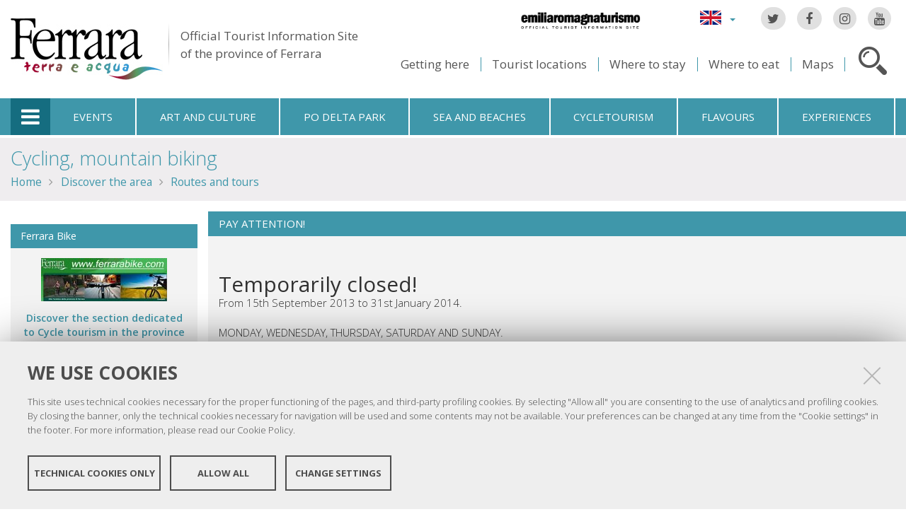

--- FILE ---
content_type: text/html;charset=utf-8
request_url: https://www.ferrarainfo.com/en/discover-the-area/routes-and-tours/cycling-mountain-biking/8-nature-reserves-on-two-wheels-from-ostellato-to-argenta
body_size: 13323
content:

<!DOCTYPE html PUBLIC
  "-//W3C//DTD XHTML 1.0 Strict//EN"
  "http://www.w3.org/TR/xhtml1/DTD/xhtml1-strict.dtd">

<html xmlns="http://www.w3.org/1999/xhtml" xmlns:fb="https://www.facebook.com/2008/fbml" prefix="og: http://ogp.me/ns#" lang="en">

    
    
    
    
    


<head>
    <meta http-equiv="Content-Type" content="text/html; charset=utf-8" />

    <!-- Forces IE8+ into newest rendering engine even if on an intranet. This has to be defined before any script/style tags. -->
    <meta http-equiv="X-UA-Compatible" content="IE=edge" /> 
    <meta name="viewport" content="width=device-width, minimum-scale=1.0, maximum-scale=1.0" />

    
        <base href="https://www.ferrarainfo.com/en/discover-the-area/routes-and-tours/cycling-mountain-biking/8-nature-reserves-on-two-wheels-from-ostellato-to-argenta/" /><!--[if lt IE 7]></base><![endif]-->
    

    <script type="text/javascript" src="https://www.ferrarainfo.com/portal_javascripts/jquery.js?1"></script>
    <script type="text/javascript" src="https://www.ferrarainfo.com/portal_javascripts/jquery-integration.js?1"></script>
    <script type="text/javascript" src="https://www.ferrarainfo.com/portal_javascripts/devicedetection.js?1"></script>
    <script type="text/javascript" src="https://www.ferrarainfo.com/portal_javascripts/jquery.cookie.js?1"></script>
    
        
   


  
  


<title>8- Nature reserves on two wheels: from Ostellato to Argenta &mdash; Ferrara Terra e Acqua</title>
<meta content="From the Anse Vallive di Ostellato the route goes alongside the reclaimed land of the Mezzano, crosses the Bando Reserve and the Anse vallive di Porto and, after the Oasi Trava, reaches Argenta and its lagoons." name="DC.description" /><meta content="text/html" name="DC.format" /><meta content="Itinerary" name="DC.type" /><meta content="2011/12/09 - " name="DC.date.valid_range" /><meta content="admin" name="DC.creator" /><meta content="2017-12-28T10:28:48+01:00" name="DC.date.modified" /><meta content="intornoAferrara" name="DC.subject" /><meta content="2009-08-20T23:00:00+01:00" name="DC.date.created" /><meta content="en" name="DC.language" />

<meta name="description" content="From the Anse Vallive di Ostellato the route goes alongside the reclaimed land of the Mezzano, crosses the Bando Reserve and the Anse vallive di Porto and, after the Oasi Trava, reaches Argenta and its lagoons."/>
<meta name="keywords" content="intornoAferrara"/>
<meta name="robots" content="index, follow"/>
<link rel="kss-base-url" href="https://www.ferrarainfo.com/en/discover-the-area/routes-and-tours/cycling-mountain-biking/8-nature-reserves-on-two-wheels-from-ostellato-to-argenta/" />
<link rel="canonical" href="https://www.ferrarainfo.com/en/discover-the-area/routes-and-tours/cycling-mountain-biking/8-nature-reserves-on-two-wheels-from-ostellato-to-argenta" />

  
    <link rel="stylesheet" type="text/css" href="https://www.ferrarainfo.com/portal_css/fta.plonetheme/base-cachekey7345.css" />
        <!--[if lt IE 8]>    
    
    <link rel="stylesheet" type="text/css" media="screen" href="https://www.ferrarainfo.com/portal_css/fta.plonetheme/IEFixes-cachekey0560.css" />
        <![endif]-->
    
    <style type="text/css">@import url(https://www.ferrarainfo.com/portal_css/fta.plonetheme/resourcefl-play-cachekey7534.css);</style>
    <style type="text/css" media="screen">@import url(https://www.ferrarainfo.com/portal_css/fta.plonetheme/resourcejquery-ui-themessunburstjqueryui-cachekey1820.css);</style>
    <style type="text/css">@import url(https://www.ferrarainfo.com/portal_css/fta.plonetheme/themedefaultstyle-cachekey4159.css);</style>
    <link rel="stylesheet" type="text/css" href="https://www.ferrarainfo.com/portal_css/fta.plonetheme/resourceredturtle.monkey.resourcessmart_wizard-cachekey1384.css" />
    <style type="text/css" media="screen">@import url(https://www.ferrarainfo.com/portal_css/fta.plonetheme/resourcecontentleadimage-cachekey6524.css);</style>
    <link rel="stylesheet" type="text/css" media="screen" href="https://www.ferrarainfo.com/portal_css/fta.plonetheme/chosen-cachekey1580.css" />
    <link rel="stylesheet" type="text/css" href="https://www.ferrarainfo.com/portal_css/fta.plonetheme/resourcefta.plonetheme.stylesheetsmain-cachekey4904.css" />
    <link rel="stylesheet" type="text/css" href="https://www.ferrarainfo.com/portal_css/fta.plonetheme/resourcefta.plonetheme.stylesheetsmediaqueries-cachekey1223.css" />
        <!--[if lte IE 7]>    
    
    <link rel="stylesheet" type="text/css" media="screen" href="https://www.ferrarainfo.com/portal_css/fta.plonetheme/resourcefta.plonetheme.stylesheetsie7-cachekey9064.css" />
        <![endif]-->
    
        <!--[if IE 8]>    
    
    <link rel="stylesheet" type="text/css" media="screen" href="https://www.ferrarainfo.com/portal_css/fta.plonetheme/resourcefta.plonetheme.stylesheetsie8-cachekey5281.css" />
        <![endif]-->
    
    <link rel="stylesheet" type="text/css" media="screen" href="https://www.ferrarainfo.com/portal_css/fta.plonetheme/resourcefta.plonetheme.stylesheetsvbm-cachekey5822.css" />
    <style type="text/css">@import url(https://www.ferrarainfo.com/portal_css/fta.plonetheme/cookiepolicy.css);</style>
    <link rel="stylesheet" type="text/css" href="https://www.ferrarainfo.com/portal_css/fta.plonetheme/resourcefta.plonetheme.stylesheetsbootstrapcssbootstrap.min-cachekey2709.css" />
    <link rel="stylesheet" type="text/css" href="https://www.ferrarainfo.com/portal_css/fta.plonetheme/resourcefta.plonetheme.stylesheetsfont-awesomecssfont-awesome.min-cachekey1296.css" />
    <link rel="stylesheet" type="text/css" href="https://www.ferrarainfo.com/portal_css/fta.plonetheme/resourcefta.plonetheme.stylesheetsflaticonflaticon-cachekey4847.css" />
    <link rel="stylesheet" type="text/css" href="https://www.ferrarainfo.com/portal_css/fta.plonetheme/++resource++fta.plonetheme.stylesheets/OpenSans/OpenSans.css" />
    <link rel="stylesheet" type="text/css" href="https://www.ferrarainfo.com/portal_css/fta.plonetheme/resourcefta.plonetheme.stylesheetsfta1-cachekey8440.css" />
    <link rel="stylesheet" type="text/css" href="https://www.ferrarainfo.com/portal_css/fta.plonetheme/resourcefta.plonetheme.stylesheetsfta2-cachekey3444.css" />
    <link rel="stylesheet" type="text/css" href="https://www.ferrarainfo.com/portal_css/fta.plonetheme/resourcefta.plonetheme.stylesheetsfta_print-cachekey3440.css" />

  
    <link rel="kinetic-stylesheet" type="text/css" href="https://www.ferrarainfo.com/portal_kss/fta.plonetheme/resourcetinymce.ksstinymce-cachekey3103.kss" />
    <link rel="kinetic-stylesheet" type="text/css" href="https://www.ferrarainfo.com/portal_kss/fta.plonetheme/at-cachekey9803.kss" />



    
        <script type="text/javascript" src="https://www.ferrarainfo.com/++resource++redturtle.chefcookie/chefcookie/chefcookie.min.js?v=1.0.7"></script>
    
    
        <script type="text/javascript" src="https://www.ferrarainfo.com/++resource++redturtle.chefcookie/redturtle_chefcookie.js?v=1.0.7"></script>
    
    
        <script type="text/javascript" src="https://www.ferrarainfo.com/++resource++redturtle.chefcookie/customers_configurations/fta.js?v=1.0.7"></script>
    


        
    <link rel="author" href="https://www.ferrarainfo.com/en/author/admin" title="Author information" />



    <link rel="shortcut icon" type="image/x-icon" href="https://www.ferrarainfo.com/favicon.ico" />
    <link rel="apple-touch-icon" href="https://www.ferrarainfo.com/touch_icon.png" />


<script type="text/javascript">
        jQuery(document).ready(function(){
            setTimeout(function() {
                        jQuery.datepicker.setDefaults(
                            jQuery.extend(jQuery.datepicker.regional[''],
                            {dateFormat: 'mm/dd/yy'}));
                    }, 500);
        });
        </script>

    <link rel="home" href="https://www.ferrarainfo.com/en" title="Front page" />

    <link rel="contents" href="https://www.ferrarainfo.com/en/sitemap" title="Site Map" />






    <link rel="search" href="https://www.ferrarainfo.com/en/search_form" title="Search this site" />



        
        
        
        
        
        
    <script type="text/javascript" src="https://www.ferrarainfo.com/portal_javascripts/fta.plonetheme/resourceplone.app.jquerytools-cachekey9209.js"></script>
    <script type="text/javascript" src="https://www.ferrarainfo.com/portal_javascripts/fta.plonetheme/resourceplone.app.jquerytools.plugins-cachekey3202.js"></script>
    <script type="text/javascript" src="https://www.ferrarainfo.com/portal_javascripts/fta.plonetheme/register_function-cachekey3963.js"></script>
       <!--[if lt IE 8]>
     
    <script type="text/javascript" src="https://www.ferrarainfo.com/portal_javascripts/fta.plonetheme/iefixes-cachekey9828.js"></script>
       <![endif]-->
     
    <script type="text/javascript" src="https://www.ferrarainfo.com/portal_javascripts/fta.plonetheme/resourcejquery-ui.min-cachekey6006.js"></script>
    <script type="text/javascript" src="https://www.ferrarainfo.com/portal_javascripts/fta.plonetheme/resourcecollective.flowplayerflowplayer.min-cachekey1580.js"></script>
    <script type="text/javascript" src="https://www.ferrarainfo.com/portal_javascripts/fta.plonetheme/event_search-cachekey9464.js"></script>
    <script type="text/javascript" src="https://www.ferrarainfo.com/portal_javascripts/fta.plonetheme/portlet_collection_batching-cachekey2081.js"></script>
    <script type="text/javascript" src="https://www.ferrarainfo.com/portal_javascripts/fta.plonetheme/jquery.jcarousel.min-cachekey2981.js"></script>
    <script type="text/javascript" src="https://www.ferrarainfo.com/portal_javascripts/fta.plonetheme/mobile_popup.js"></script>
    <script type="text/javascript" src="https://www.ferrarainfo.com/portal_javascripts/fta.plonetheme/mobiscroll-2.0.3.custom.min-cachekey4745.js"></script>
       <!--[if lt IE 9]>
     
    <script type="text/javascript" src="https://www.ferrarainfo.com/portal_javascripts/fta.plonetheme/respond.min-cachekey3580.js"></script>
       <![endif]-->
     
    <script type="text/javascript" src="https://www.ferrarainfo.com/portal_javascripts/fta.plonetheme/resourceredturtle.monkey.resourcesjquery.smartWizard-2.0.min-cachekey6384.js"></script>
    <script type="text/javascript" src="https://www.ferrarainfo.com/portal_javascripts/fta.plonetheme/fta.global-cachekey4219.js"></script>
    <script type="text/javascript" src="https://www.ferrarainfo.com/portal_javascripts/fta.plonetheme/chosen.jquery.min-cachekey3739.js"></script>
    <script type="text/javascript" src="https://www.ferrarainfo.com/portal_javascripts/fta.plonetheme/modernizr-cachekey4994.js"></script>
    <script type="text/javascript" src="https://www.ferrarainfo.com/portal_javascripts/fta.plonetheme/fta_plonetheme-cachekey2827.js"></script>


        <meta name="viewport" content="width=device-width, initial-scale=1.0, maximum-scale=1.0, minimum-scale=1.0" />
        <meta name="generator" content="Plone - http://plone.org" />
        
</head>

<body class="template-itinerariconsigliati_view portaltype-itinerarioconsigliato section-discover-the-area language-en userrole-anonymous" dir="ltr">
                    
<div id="visual-portal-wrapper">

        <div id="portal-top">
<div class=""> <!-- TODO: Temporary, this one should be in the template that is inserted -->
            <div id="portal-personaltools-wrapper">

</div>

<div id="portal-header">
    <div id="fta-searchbox" class="hiddenSearch">
  <form id="searchGadget_form" action="https://www.ferrarainfo.com/en/search">
       <a class="closeLink" href="#"><span class="hiddenStructure">Close</span></a>
       <span class="searchFieldWrapper">
              <label class="hiddenStructure" for="SearchableText">Website search</label>
                     <span class="input-search">
                            <input name="SearchableText" type="text" size="18" title="Website search" placeholder="Website search" id="SearchableText" class="searchField" />
                     </span>

              <input class="searchButton" type="submit" value="Search" />
       </span>

      
      <div class="event_type_location">
              <div class="field-wrapper">
                     <label>Location</label>
                     <select class="chzn-select mobile-select" name="getObjectLocation">
                            
                            
                            <option value="">All Location</option>
                            
                            
                            
                            <option value="a6aec2b1-4f64-4462-8a7f-678867b05698">Argenta</option>
                            
                            
                            
                            <option value="e1d9e240-acf7-4d2d-8832-20d7ae4d10a1">Berra</option>
                            
                            
                            
                            <option value="9a2813ce-db24-4e6a-a7ef-20342b942620">Bondeno</option>
                            
                            
                            
                            <option value="b52a3db2-703e-47fa-bcd4-74df5d9ebeaa">Cento</option>
                            
                            
                            
                            <option value="c133e47b-c487-49f4-9324-b7950d943675">Codigoro</option>
                            
                            
                            
                            <option value="ad189cb0-0d31-4234-9e5e-1c1feaecee46">Comacchio</option>
                            
                            
                            
                            <option value="16b69bc1-0659-4689-b034-87bc23dc0d6e">Copparo</option>
                            
                            
                            
                            <option value="a6272958-161b-4ce8-a600-c2be244287bf">Ferrara</option>
                            
                            
                            
                            <option value="9516e4b9-8153-4fd0-9262-625147b2f901">Fiscaglia</option>
                            
                            
                            
                            <option value="634f9731-e48f-47c5-b3dd-1fcbf17b151b">Formignana</option>
                            
                            
                            
                            <option value="fa38ea4f-711e-4f1b-b025-fe2cc4a8a67a">Goro</option>
                            
                            
                            
                            <option value="6bd7967c-c387-4a1d-ab0b-a72ff21b13a7">Jolanda di Savoia</option>
                            
                            
                            
                            <option value="271307cd-7f2b-40ba-a005-20f1838db8f5">Lagosanto</option>
                            
                            
                            
                            <option value="b118feff-c5db-410c-8efd-c6145aeb349a">Masi Torello</option>
                            
                            
                            
                            <option value="fc916f67-1ade-4d58-ac8b-c30450aee0e8">Mesola</option>
                            
                            
                            
                            <option value="7b525e08-5830-4b34-b21c-206294a24c35">Mirabello</option>
                            
                            
                            
                            <option value="18584b4f-28f3-4667-b700-d0cffdc94557">Ostellato</option>
                            
                            
                            
                            <option value="19349a00-189b-462e-8b5c-179f988e44c9">Poggio Renatico</option>
                            
                            
                            
                            <option value="ed687a14-a071-4769-ac01-15a3276f5131">Portomaggiore</option>
                            
                            
                            
                            <option value="2fd3b27c-0125-4ec0-b0ef-2bf0345d99f4">Ro</option>
                            
                            
                            
                            <option value="3ba4e402-d9f5-4369-815b-fafc92a90575">Sant'Agostino</option>
                            
                            
                            
                            <option value="93c0a563-a08c-49f6-b5cc-c5af3a149501">Tresigallo</option>
                            
                            
                            
                            <option value="d59caeaf-45a4-4ba3-bebb-eead3ca79b31">Vigarano Mainarda</option>
                            
                            
                            
                            <option value="108c7e64-cbf0-433e-9d6b-60630a51c0c2">Voghiera</option>
                            
                     </select>
              </div>
              <div class="field-wrapper">
                     <label>Only Events</label>
                     <input type="checkbox" name="only_events" value="only_events">
                     
                     
              </div>
      </div>
    
  </form>
</div>

<p class="hiddenStructure">
  <a accesskey="2" href="https://www.ferrarainfo.com/en/discover-the-area/routes-and-tours/cycling-mountain-biking/8-nature-reserves-on-two-wheels-from-ostellato-to-argenta#content">Skip to content.</a> |

  <a accesskey="6" href="https://www.ferrarainfo.com/en/discover-the-area/routes-and-tours/cycling-mountain-biking/8-nature-reserves-on-two-wheels-from-ostellato-to-argenta#portal-globalnav">Skip to navigation</a>
</p>

<div class="social-links">
  <ul>
    <li class="socialTw"><a href="http://twitter.com/#!/TurismoFerrara"><span>Twitter</span></a></li>
    <li class="socialFb"><a href="https://www.facebook.com/pages/Turismo-nella-provincia-di-Ferrara/328420923667"><span>Facebook</span></a></li>
    <li class="socialIg"><a href="https://www.instagram.com/turismoferrara/"><span>Instagram</span></a></li>
    <li class="socialYt"><a href="http://www.youtube.com/user/iatCastello?feature=mhum"><span>You Tube</span></a></li>
    
  </ul>
</div>


<div id="fta-languageselector">
  <div class="dropdown">
    <a class="dropdown-toggle" data-toggle="dropdown" href="#" id="language-dropdown">
      <span class="sr-only">Lingua</span>
      <span class="caret"></span>
    </a>
    <ul class="dropdown-menu" role="menu" aria-labelledby="language-dropdown">
      
      <li class="language-zh">
          <a href="https://www.ferrarainfo.com/zh?set_language=zh" title="中文">中文</a>
      </li>
      
      
      <li class="language-ru">
          <a href="https://www.ferrarainfo.com/ru?set_language=ru" title="Русский">Русский</a>
      </li>
      
      
      <li class="language-nl">
          <a href="https://www.ferrarainfo.com/nl?set_language=nl" title="Nederlands">Nederlands</a>
      </li>
      
      
      <li class="language-da">
          <a href="https://www.ferrarainfo.com/da?set_language=da" title="Dansk">Dansk</a>
      </li>
      
      
      <li class="language-es">
          <a href="https://www.ferrarainfo.com/es/no-hay-que-perderse/itinerarios-aconsejados/cicloturismo?set_language=es" title="Español">Español</a>
      </li>
      
      
      <li class="language-de">
          <a href="https://www.ferrarainfo.com/de/das-territorium-entdecken/empfohlene-wege/fahrrad-und-mtbrouten/8-unterwegs-zwischen-den-oasen-von-ostellato-nach-argenta?set_language=de" title="Deutsch">Deutsch</a>
      </li>
      
      
      <li class="language-fr">
          <a href="https://www.ferrarainfo.com/fr/decouvrir-le-territoire/itineraires-et-visites/cyclotourisme-mountain-bike/8.-promenade-a-velo-dune-reserve-naturelle-a-lautre.-dostellato-a-argenta?set_language=fr" title="Français">Français</a>
      </li>
      
      
      
      
      
      <li class="language-it">
          <a href="https://www.ferrarainfo.com/it/scopri-il-territorio/itinerari-e-visite/cicloturismo-mountain-bike/pedalare-tra-le-oasi.-da-ostellato-ad-argenta?set_language=it" title="Italiano">Italiano</a>
      </li>
      
    </ul>
  </div>
  <a href="https://www.emiliaromagnaturismo.it/en" title="Emilia Romagna Turismo" target="_blank" class="erturismo-header-link">  
      <img alt="Emilia Romagna Turismo" src="++resource++fta.plonetheme.images/logo_ERT_en.png">
  </a>
</div>


<a id="portal-logo" title="Home" accesskey="1" href="https://www.ferrarainfo.com/en">
  <img src="https://www.ferrarainfo.com/en/++resource++fta.plonetheme.images/FerraraTerraeAcquaLogo.jpg" alt="Ferrara Terra e Acqua" title="https://www.ferrarainfo.com/en" />
  <span id="payoff">
    Official Tourist Information Site
    <br>
    of the province of Ferrara
  </span>
</a>

<div id="searchbox">

    <a class="btnSearch" accesskey="4">
      <span class="hiddenStructure">Search</span>
    </a>


    <div id="portal-advanced-search" class="hiddenStructure">
        <a href="https://www.ferrarainfo.com/en/search_form" accesskey="5">Advanced search</a>
    </div>

</div>

<div id="top-links">
  <ul>
    <li id="come-arrivare-en-toplink">
      <a href="https://www.ferrarainfo.com/en/travel" title="Getting here">Getting here</a>
    </li>
    <li id="localita-en-toplink">
      <a href="https://www.ferrarainfo.com/en/discover-the-area/tourist-locations" title="Tourist locations">Tourist locations</a>
    </li>
    <li id="dove-dormire-en-toplink">
      <a href="https://www.ferrarainfo.com/en/hotels-and-restaurants/where-to-stay" title="Where to stay">Where to stay</a>
    </li>
    <li id="dove-mangiare-en-toplink">
      <a href="https://www.ferrarainfo.com/en/hotels-and-restaurants/where-to-eat" title="Where to eat">Where to eat</a>
    </li>
    <li id="mappe-en-toplink">
      <a href="https://www.ferrarainfo.com/en/travel/maps" title="Maps">Maps</a>
    </li>
  </ul>
</div>

</div>


    <h5 class="hiddenStructure">Sections</h5>

    <ul id="portal-globalnav"><li class="selected" id="portaltab-offcanvas_menu" title="Tourist Information"><a href="https://www.ferrarainfo.com/en" title="">Tourist Information</a></li><li class="plain" id="portaltab-events-en" title="Events"><a href="https://www.ferrarainfo.com/en/events" title="">Events</a></li><li class="plain" id="portaltab-art_and_culture-en" title="Art and culture"><a href="https://www.ferrarainfo.com/en/discover-the-area/art-and-culture" title="">Art and culture</a></li><li class="plain" id="portaltab-delta_park-en" title="Po Delta Park"><a href="https://www.ferrarainfo.com/en/po-delta-park" title="">Po Delta Park</a></li><li class="plain" id="portaltab-seaside-en" title="Sea and beaches"><a href="https://www.ferrarainfo.com/en/discover-the-area/nature-and-environment/sea-beaches" title="">Sea and beaches</a></li><li class="plain" id="portaltab-bicycle_touring-en" title="Cycletourism"><a href="https://www.ferrarainfo.com/en/cycle-tourism" title="">Cycletourism</a></li><li
    class="plain" id="portaltab-gastronomy-en" title="Flavours"><a href="https://www.ferrarainfo.com/en/flavours" title="">Flavours</a></li><li class="plain" id="portaltab-experiences" title="Experiences"><a href="https://www.ferrarainfo.com/en/experiences" title="">Experiences</a></li></ul>


<div id="fta-breadcrumbs" class="">
  

  <div class="breadcrumbs-container">
    <div class="breadcrumbs-wrapper">
      
      
      <div class="breadcrumbs-content">
        <span id="breadcrumbs-you-are-here">You
          are here:</span>
        <h2>
          <a href="https://www.ferrarainfo.com/en/discover-the-area/routes-and-tours/cycling-mountain-biking">Cycling, mountain biking</a>
        </h2>
        <div class="breadcrumbs-links">
          <span id="breadcrumbs-home">
            <a href="https://www.ferrarainfo.com/en">Home</a>
            <span class="breadcrumbSeparator">
            </span>
          </span>
          <span id="breadcrumbs-1" dir="ltr">
            
            <a href="https://www.ferrarainfo.com/en/discover-the-area">Discover the area</a>
            <span class="breadcrumbSeparator">
            </span>
            
          </span>
          <span id="breadcrumbs-2" dir="ltr">
            
            <a href="https://www.ferrarainfo.com/en/discover-the-area/routes-and-tours">Routes and tours</a>
            
            
          </span>
          <span id="breadcrumbs-3" dir="ltr">
            
            
            
            
          </span>
          <span id="breadcrumbs-4" dir="ltr">
            
            
            
            
          </span>
        </div>
      </div>
      
    </div>
  </div>

</div>


    <div id="portlets-in-header" class="row">
         
         
    </div>

    


</div><!-- end @emptyclassdiv --> 
        </div><!-- end @portal-top --> 

    <div id="portal-columns-wrapper">
        <div id="portal-columns">
            <div id="portal-column-content" class="cell width-3:4 position-1:4">

                <div id="viewlet-above-content"><div id="portlets-above" class="row">
    
        
            <div class="cell AbovePortletManager1 width-full position-0">


<div id="[base64]" class="portletWrapper [base64]">
     
	 
<dl class="portlet rerPortletAdvancedStatic">

    <dt class="portletHeader">
		
        <span class="portletTopLeft"></span>
        
		<span class="tile">PAY ATTENTION!</span>
        <span class="portletTopRight"></span>
    </dt>

    <dd class="portletItem">
        <p> </p>
<h2><span>Temporarily closed!</span></h2>
<div></div>
<div><span>From 15th September 2013 to 31st January 2014.</span></div>
<p><br />MONDAY, WEDNESDAY, THURSDAY, SATURDAY AND SUNDAY.</p>
<p> </p>
		
            <span class="portletBottomLeft"></span>
            <span class="portletBottomRight"></span>
        
    </dd>

    
    

</dl>
</div>

</div> 

        
    
</div>

</div>
                
                
                    <div class="">

                        

                        

    <dl class="portalMessage info" id="kssPortalMessage" style="display:none">
        <dt>Info</dt>
        <dd></dd>
    </dl>



                        
                            <div id="content">

                                

                                                                                            

                                 <div id="viewlet-social-like" style="display:none" class="horizontal">
    
    
    
</div>

<script type="text/javascript">
    jQuery(function () {
        jQuery("div#viewlet-social-like").each(function(){
            jQuery(this).fadeIn(3000);
            jQuery(this).removeAttr("style");
        });
    });
</script>
                             
                                                               
                                     
                                     
            
                <h1 id="parent-fieldname-title" class="documentFirstHeading">
                    8- Nature reserves on two wheels: from Ostellato to Argenta
                </h1>
            
            
                                                                                            
                                                                                                                
                                                              

                                                   
                                     
                                     
            
                <div id="parent-fieldname-description" class="documentDescription">
                   From the Anse Vallive di Ostellato the route goes alongside the reclaimed land of the Mezzano, crosses the Bando Reserve and the Anse vallive di Porto and, after the Oasi Trava, reaches Argenta and its lagoons.
                </div>
            
            
                                                                                             
                                                                                                          

                                 <div class="newsImageContainer">
     <div class="view_image_apply_overlay">
        <img src="https://www.ferrarainfo.com/en/discover-the-area/routes-and-tours/cycling-mountain-biking/8-nature-reserves-on-two-wheels-from-ostellato-to-argenta/leadImage_mini" alt="" height="88" width="200" class="newsImage" rel="#view_overlay_div"/>
	 </div>
    <div class="simple_overlay" id="view_overlay_div">
        <div class="contentWrap"></div>
    </div>
</div>                              
                                 <div id="content-core">                                                                      
                                     
    

    <div class="center-column">
      <div class="image-field">
        <img alt="8- Nature reserves on two wheels: from Ostellato to Argenta" src="https://www.ferrarainfo.com/en/discover-the-area/routes-and-tours/cycling-mountain-biking/8-nature-reserves-on-two-wheels-from-ostellato-to-argenta/leadImage_carousel" />
      </div>
      <div class="generic_fta_field cleargeneric">
        <div><p>Much-prized nature reserves, the Anse Vallive di Ostellato wetlands are the departure point for this journey which runs mostly along the FE414 cycleway, which was named after the Ferrarese writer &amp; journalist Bruno Traversari. The route visits the Anse Vallive di Porto and the Bacini di Bando before reaching Argenta.<br /><br /><br /><br /><br /><br /></p></div>
      </div>

      <div class="generic_fta_field">
        <h3>Travel time and technical features</h3>
        <p><p><strong>Length</strong> km 30.220<br /><strong>Difficulty </strong>Suitable for everyone. Level route mainly along cycle path (partly on dirt track). Some stretches along minor roads.</p></p>
      </div>

      
      <div class="generic_fta_field" id="macro-subcontent">
    <h3>Related documents</h3>
	
    <ul>
        
            <li>
                <img width="16" height="16" src="https://www.ferrarainfo.com/pdf.png" alt="File" />
                <a class="contenttype-file subcontent_link" href="https://www.ferrarainfo.com/en/discover-the-area/routes-and-tours/cycling-mountain-biking/8-nature-reserves-on-two-wheels-from-ostellato-to-argenta/nature-reserves-on-two-wheels/at_download/file">
                <span>Nature reserves on two wheels</span></a>
                <span>(1.94 MB)</span>
                 
            </li>
        
        
            <li>
                <img width="16" height="16" src="https://www.ferrarainfo.com/pdf.png" alt="File" />
                <a class="contenttype-file subcontent_link" href="https://www.ferrarainfo.com/en/discover-the-area/routes-and-tours/cycling-mountain-biking/8-nature-reserves-on-two-wheels-from-ostellato-to-argenta/road-book-from-ostellato-to-argenta/at_download/file">
                <span>ROAD BOOK From Ostellato to Argenta</span></a>
                <span>(93.88 kB)</span>
                 
            </li>
        
        
            <li>
                <img width="16" height="16" src="https://www.ferrarainfo.com/pdf.png" alt="File" />
                <a class="contenttype-file subcontent_link" href="https://www.ferrarainfo.com/en/discover-the-area/routes-and-tours/cycling-mountain-biking/8-nature-reserves-on-two-wheels-from-ostellato-to-argenta/ostellato-argenta_mappa.pdf/at_download/file">
                <span>Mappa - Map.pdf</span></a>
                <span>(1.54 MB)</span>
                <div class="subcontent_description discreet">Ostellato-Argenta</div> 
            </li>
        
        
            <li>
                <img width="16" height="16" src="https://www.ferrarainfo.com/kmz-icon.gif" alt="File" />
                <a class="contenttype-file subcontent_link" href="https://www.ferrarainfo.com/en/discover-the-area/routes-and-tours/cycling-mountain-biking/8-nature-reserves-on-two-wheels-from-ostellato-to-argenta/ostellato-argenta_tracciato-google-earth.kmz/at_download/file">
                <span>Tracciato Google Earth - Google Earth Track.kmz</span></a>
                <span>(8.34 kB)</span>
                <div class="subcontent_description discreet">Ostellato-Argenta</div> 
            </li>
            
    </ul>
</div>
      
    </div>

    <div class="right-column">
      
      

      <div id="macro-tariffe">
	 
		
</div>

      <!-- invertita posizione box 'Allegati del documento' e 'Ufficio informazioni' -->

      
      
        
      
    </div>

    
                                                                                
                                 </div>                                                                                       
                                 




    <div class="visualClear"><!-- --></div>

    <div class="documentActions">
        

        

    </div>

<div class="documentByLine" id="plone-document-byline">
  

  

  <span class="documentModified">
    <span>
      last modified
    </span>
    Dec 28, 2017 10:28 
  </span>

  

  

  

  

</div>
                              

                                
                            </div>
                        

                        
                    </div>
                

            </div><!-- end @portal-column-content --> 

            
            <div id="portal-column-one" class="cell width-1:4 position-0">
                
                    
<div id="portletwrapper-706c6f6e652e6c656674636f6c756d6e0a636f6e746578740a2f6674612f656e2f646973636f7665722d7468652d617265612f726f757465732d616e642d746f7572730a666572726172612d62696b65" class="portletWrapper kssattr-portlethash-706c6f6e652e6c656674636f6c756d6e0a636f6e746578740a2f6674612f656e2f646973636f7665722d7468652d617265612f726f757465732d616e642d746f7572730a666572726172612d62696b65">
     
	 
<dl class="portlet rerPortletAdvancedStatic">

    <dt class="portletHeader">
		
        <span class="portletTopLeft"></span>
        
		<span class="tile">Ferrara Bike </span>
        <span class="portletTopRight"></span>
    </dt>

    <dd class="portletItem">
        <p style="text-align: center; "><a class="external-link" href="http://www.ferrarabike.com"><img src="https://www.ferrarainfo.com/copy_of_ferrarabike.jpg/@@images/f9f84be6-aaef-4438-b9a7-0f29ab121226.jpeg" alt="ferrarabike.com" class="image-inline" title="ferrarabike.com" /></a></p>
<p style="text-align: center; "><a href="https://www.ferrarainfo.com/en/cycle-tourism" class="internal-link"><strong><strong>Discover the section dedicated to Cycle tourism</strong> in the province of Ferrara.</strong></a></p>
<h3 style="text-align: center; ">A journey among art, history, nature and flavours!</h3>
		
            <span class="portletBottomLeft"></span>
            <span class="portletBottomRight"></span>
        
    </dd>

    
    

</dl>
</div>

<div id="[base64]" class="portletWrapper [base64]"><div class="portlet rerPortletAdvancedStatic">
     <div class="portletItem"><p><img src="https://www.ferrarainfo.com/Percorsi200100.jpg" alt="Escursioni e visite guidate provincia di Ferrara" class="image-inline" title="Escursioni e visite guidate provincia di Ferrara" /></p>
<h3></h3>
<h3><a href="https://www.ferrarainfo.com/en/discover-the-area/routes-and-tours/guided-tours" class="internal-link">Excursions and guided tours</a></h3>
<p>Our rich schedule will lead tourists to the artistic highlights of the region, such as castles and city centres. Guided tours into the wildlife will take visitors to the lagoons and to Po Delta Park.</p></div>	
</div>
     
	 

</div>

<div id="portletwrapper-706c6f6e652e6c656674636f6c756d6e0a636f6e746578740a2f6674612f656e2f646973636f7665722d7468652d617265610a65722d6e617669676174696f6e2d73636f7072692d696c2d7465727269746f72696f" class="portletWrapper kssattr-portlethash-706c6f6e652e6c656674636f6c756d6e0a636f6e746578740a2f6674612f656e2f646973636f7665722d7468652d617265610a65722d6e617669676174696f6e2d73636f7072692d696c2d7465727269746f72696f"><dl class="portlet portletERPortletNavigation">

    <dt class="portletHeader">
        <span class="portletTopLeft"></span>
       <a href="https://www.ferrarainfo.com/en/discover-the-area" class="tile">Discover the territory</a>
        <span class="portletTopRight"></span>
    </dt>

    <dd class="portletItem lastItem">
        <ul class="navTree navTreeLevel0">
            
            



<li class="navTreeItem visualNoMarker navTreeFolderish">

    

      <div>

        <a href="https://www.ferrarainfo.com/en/discover-the-area/tourist-locations" class="state-published navTreeFolderish contenttype-taxonomy" title="">
            
            <span>Tourist locations</span>
        </a>

    </div>

    
    
</li>


<li class="navTreeItem visualNoMarker navTreeFolderish">

    

      <div>

        <a href="https://www.ferrarainfo.com/en/discover-the-area/art-and-culture" class="state-published navTreeFolderish contenttype-taxonomy" title="">
            
            <span>Art and culture</span>
        </a>

    </div>

    
    
</li>


<li class="navTreeItem visualNoMarker navTreeFolderish">

    

      <div>

        <a href="https://www.ferrarainfo.com/en/discover-the-area/nature-and-environment" class="state-published navTreeFolderish contenttype-taxonomy" title="">
            
            <span>Nature and environment</span>
        </a>

    </div>

    
    
</li>


<li class="navTreeItem visualNoMarker navTreeItemInPath navTreeFolderish">

    

      <div>

        <a href="https://www.ferrarainfo.com/en/discover-the-area/routes-and-tours" class="state-published navTreeItemInPath navTreeFolderish contenttype-taxonomy" title="">
            
            <span>Routes and tours</span>
        </a>

    </div>

    <ul class="navTree navTreeLevel1">
        



<li class="navTreeItem visualNoMarker navTreeFolderish">

    

      <div>

        <a href="https://www.ferrarainfo.com/en/discover-the-area/routes-and-tours/guided-tours" class="state-published navTreeFolderish contenttype-taxonomy" title="">
            
            <span>Guided tours</span>
        </a>

    </div>

    
    
</li>


<li class="navTreeItem visualNoMarker navTreeFolderish">

    

      <div>

        <a href="https://www.ferrarainfo.com/en/discover-the-area/routes-and-tours/history-and-culture-routes" class="state-published navTreeFolderish contenttype-taxonomy" title="">
            
            <span>History and culture routes</span>
        </a>

    </div>

    
    
</li>


<li class="navTreeItem visualNoMarker navTreeFolderish">

    

      <div>

        <a href="https://www.ferrarainfo.com/en/discover-the-area/routes-and-tours/holy-and-spiritual-routes" class="state-published navTreeFolderish contenttype-taxonomy" title="">
            
            <span>Holy and spiritual routes</span>
        </a>

    </div>

    
    
</li>


<li class="navTreeItem visualNoMarker navTreeFolderish">

    

      <div>

        <a href="https://www.ferrarainfo.com/en/discover-the-area/routes-and-tours/nature-routes" class="state-published navTreeFolderish contenttype-taxonomy" title="">
            
            <span>Nature routes</span>
        </a>

    </div>

    
    
</li>


<li class="navTreeItem visualNoMarker navTreeFolderish">

    

      <div>

        <a href="https://www.ferrarainfo.com/en/discover-the-area/routes-and-tours/car-train-and-bus-routes" class="state-published navTreeFolderish contenttype-taxonomy" title="">
            
            <span>Car, train and bus routes</span>
        </a>

    </div>

    
    
</li>


<li class="navTreeItem visualNoMarker navTreeItemInPath navTreeFolderish">

    

      <div>

        <a href="https://www.ferrarainfo.com/en/discover-the-area/routes-and-tours/cycling-mountain-biking" class="state-published navTreeItemInPath navTreeFolderish contenttype-taxonomy" title="">
            
            <span>Cycling, mountain biking</span>
        </a>

    </div>

    <ul class="navTree navTreeLevel2">
        



<li class="navTreeItem visualNoMarker navTreeFolderish">

    

      <div>

        <a href="https://www.ferrarainfo.com/en/discover-the-area/routes-and-tours/cycling-mountain-biking/the-destra-po-path-amidst-nature-and-history" class="state-published navTreeFolderish contenttype-itinerarioconsigliato" title="">
            
            <span>Destra Po</span>
        </a>

    </div>

    
    
</li>


<li class="navTreeItem visualNoMarker navTreeFolderish">

    

      <div>

        <a href="https://www.ferrarainfo.com/en/discover-the-area/routes-and-tours/cycling-mountain-biking/from-chioggia-to-ferrara-and-ravenna" class="state-published navTreeFolderish contenttype-itinerarioconsigliato" title="A route down the northern Adriatic Coast between the natural wonders of the Po Delta Park and the cultural cities of Ferrara and Ravenna, passing Chioggia, Comacchio, Cervia and Mesola.">
            
            <span>From Chioggia to Ferrara and Ravenna</span>
        </a>

    </div>

    
    
</li>


<li class="navTreeItem visualNoMarker navTreeFolderish">

    

      <div>

        <a href="https://www.ferrarainfo.com/en/discover-the-area/routes-and-tours/cycling-mountain-biking/the-alps-and-the-plain-from-bolzano-to-ferrara" class="state-published navTreeFolderish contenttype-itinerarioconsigliato" title="A voyage of discovery: natural and artistic panoramas of Italy in all their riches and variety.">
            
            <span>1. The Alps and the Plain: from Bolzano to Ferrara</span>
        </a>

    </div>

    
    
</li>


<li class="navTreeItem visualNoMarker navTreeFolderish">

    

      <div>

        <a href="https://www.ferrarainfo.com/en/discover-the-area/routes-and-tours/cycling-mountain-biking/artistic-journeys-from-padova-to-ferrara" class="state-published navTreeFolderish contenttype-itinerarioconsigliato" title="">
            
            <span>Padova - Ferrara</span>
        </a>

    </div>

    
    
</li>


<li class="navTreeItem visualNoMarker navTreeFolderish">

    

      <div>

        <a href="https://www.ferrarainfo.com/en/discover-the-area/routes-and-tours/cycling-mountain-biking/3.-biking-in-the-great-delta-from-venice-to-ferrara" class="state-published navTreeFolderish contenttype-itinerarioconsigliato" title="Venice, one of the greatest masterpieces that humankind has ever produced, the floating city, mysterious, steeped in history...">
            
            <span>3. Biking in the great delta: from Venice to Ferrara</span>
        </a>

    </div>

    
    
</li>


<li class="navTreeItem visualNoMarker navTreeFolderish">

    

      <div>

        <a href="https://www.ferrarainfo.com/en/discover-the-area/routes-and-tours/cycling-mountain-biking/4.-suspended-between-land-and-water-from-ravenna-to-ferrara" class="state-published navTreeFolderish contenttype-itinerarioconsigliato" title="">
            
            <span>Ravenna - Ferrara</span>
        </a>

    </div>

    
    
</li>


<li class="navTreeItem visualNoMarker navTreeFolderish">

    

      <div>

        <a href="https://www.ferrarainfo.com/en/discover-the-area/routes-and-tours/cycling-mountain-biking/5.-the-heart-of-emilia-from-bologna-to-ferrara" class="state-published navTreeFolderish contenttype-itinerarioconsigliato" title="">
            
            <span>Bologna - Ferrara</span>
        </a>

    </div>

    
    
</li>


<li class="navTreeItem visualNoMarker navTreeFolderish">

    

      <div>

        <a href="https://www.ferrarainfo.com/en/discover-the-area/routes-and-tours/cycling-mountain-biking/6.-the-two-capitals-of-the-dukedom-from-modena-to-ferrara" class="state-published navTreeFolderish contenttype-itinerarioconsigliato" title="">
            
            <span>Modena - Ferrara</span>
        </a>

    </div>

    
    
</li>


<li class="navTreeItem visualNoMarker navTreeFolderish">

    

      <div>

        <a href="https://www.ferrarainfo.com/en/discover-the-area/routes-and-tours/cycling-mountain-biking/buranas-great-loop-of-water-circular-route-ferrara-bondeno-destra-po" class="state-published navTreeFolderish contenttype-itinerarioconsigliato" title="">
            
            <span>Ferrara - Bondeno - Ferrara</span>
        </a>

    </div>

    
    
</li>


<li class="navTreeItem visualNoMarker navTreeFolderish">

    

      <div>

        <a href="https://www.ferrarainfo.com/en/discover-the-area/routes-and-tours/cycling-mountain-biking/3-the-lands-of-the-alto-ferrarese-circular-route-ferrara-cento" class="state-published navTreeFolderish contenttype-itinerarioconsigliato" title="This circular route unwinds to the west of Ferrara, the area known as the Alto Ferrarese...">
            
            <span>3- The Lands of the Alto Ferrarese: circular route Ferrara-Cento</span>
        </a>

    </div>

    
    
</li>


<li class="navTreeItem visualNoMarker navTreeFolderish">

    

      <div>

        <a href="https://www.ferrarainfo.com/en/discover-the-area/routes-and-tours/cycling-mountain-biking/the-lands-of-the-primaro-from-ferrara-to-argenta" class="state-published navTreeFolderish contenttype-itinerarioconsigliato" title="">
            
            <span>Ferrara - Argenta</span>
        </a>

    </div>

    
    
</li>


<li class="navTreeItem visualNoMarker navTreeFolderish">

    

      <div>

        <a href="https://www.ferrarainfo.com/en/discover-the-area/routes-and-tours/cycling-mountain-biking/5-along-the-po-di-volano-from-ferrara-to-ostellato" class="state-published navTreeFolderish contenttype-itinerarioconsigliato" title="">
            
            <span>Ferrara - Ostellato</span>
        </a>

    </div>

    
    
</li>


<li class="navTreeItem visualNoMarker navTreeFolderish">

    

      <div>

        <a href="https://www.ferrarainfo.com/en/discover-the-area/routes-and-tours/cycling-mountain-biking/6-along-the-po-di-volano-from-ostellato-to-pomposa-abbey" class="state-published navTreeFolderish contenttype-itinerarioconsigliato" title="">
            
            <span>Ostellato - Pomposa</span>
        </a>

    </div>

    
    
</li>


<li class="navTreeItem visualNoMarker navTreeFolderish">

    

      <div>

        <a href="https://www.ferrarainfo.com/en/discover-the-area/routes-and-tours/cycling-mountain-biking/il-paesaggio-della-grande-bonifica.-ro-copparo-ostellato" class="state-published navTreeFolderish contenttype-itinerarioconsigliato" title="This route follows a circuit of the geographical centre of the Province of Ferrara, connecting the great river Po, the northern limit of the province, and the Po di Volano.">
            
            <span>7- Landscape of the great land reclamation: Ro-Copparo-Ostellato</span>
        </a>

    </div>

    
    
</li>


<li class="navTreeItem visualNoMarker navTreeFolderish">

    

      <div>

        <a href="https://www.ferrarainfo.com/en/discover-the-area/routes-and-tours/cycling-mountain-biking/9-the-lagoons-of-the-po-delta-park-from-argenta-to-comacchio" class="state-published navTreeFolderish contenttype-itinerarioconsigliato" title="">
            
            <span>Argenta - Comacchio</span>
        </a>

    </div>

    
    
</li>


<li class="navTreeItem visualNoMarker navTreeFolderish">

    

      <div>

        <a href="https://www.ferrarainfo.com/en/discover-the-area/routes-and-tours/cycling-mountain-biking/10-the-park-and-the-sea-mesola-lidi-di-comacchio-comacchio" class="state-published navTreeFolderish contenttype-itinerarioconsigliato" title="A journey of many destinations: art, woodlands, nature, seaside, which visits the most significant places in the Ferrarese part of the Po Delta Park.">
            
            <span>10- The Park and the Sea: Mesola-Lidi di Comacchio-Comacchio</span>
        </a>

    </div>

    
    
</li>


<li class="navTreeItem visualNoMarker navTreeFolderish">

    

      <div>

        <a href="https://www.ferrarainfo.com/en/discover-the-area/routes-and-tours/cycling-mountain-biking/1-ferraras-city-walls" class="state-published navTreeFolderish contenttype-itinerarioconsigliato" title="">
            
            <span>Ferrara city Walls</span>
        </a>

    </div>

    
    
</li>


<li class="navTreeItem visualNoMarker navTreeFolderish">

    

      <div>

        <a href="https://www.ferrarainfo.com/en/discover-the-area/routes-and-tours/cycling-mountain-biking/2-ferrara.-where-the-river-used-to-run" class="state-published navTreeFolderish contenttype-itinerarioconsigliato" title="Once upon a time the Po ran to the south of Ferrara and lapped against a busy river port, a source of riches for the mediaeval city.">
            
            <span>2 - Ferrara. Where the river used to run</span>
        </a>

    </div>

    
    
</li>


<li class="navTreeItem visualNoMarker navTreeFolderish">

    

      <div>

        <a href="https://www.ferrarainfo.com/en/discover-the-area/routes-and-tours/cycling-mountain-biking/3-ferrara.-the-historic-centre-and-the-jewish-quarter" class="state-published navTreeFolderish contenttype-itinerarioconsigliato" title="The Estense castle is the symbol of Ferrara, a fortress of 1385 built as a fortified palace to protect the Este family after a revolt in the city...">
            
            <span>3 - Ferrara. The historic centre and the Jewish quarter</span>
        </a>

    </div>

    
    
</li>


<li class="navTreeItem visualNoMarker navTreeFolderish">

    

      <div>

        <a href="https://www.ferrarainfo.com/en/discover-the-area/routes-and-tours/cycling-mountain-biking/ferrara.-the-renaissance-city" class="state-published navTreeFolderish contenttype-itinerarioconsigliato" title="In 1492 Duke Ercole I, driven by considerations of economics, politics, defence and prestige, decided to expand the capital of his realm, taking within the walls the vast zone north of the castle.">
            
            <span>4 - Ferrara. The Renaissance City</span>
        </a>

    </div>

    
    
</li>


<li class="navTreeItem visualNoMarker navTreeCurrentNode navTreeFolderish">

    

      <div>

        <a href="https://www.ferrarainfo.com/en/discover-the-area/routes-and-tours/cycling-mountain-biking/8-nature-reserves-on-two-wheels-from-ostellato-to-argenta" class="state-published navTreeCurrentItem navTreeCurrentNode navTreeFolderish contenttype-itinerarioconsigliato" title="From the Anse Vallive di Ostellato the route goes alongside the reclaimed land of the Mezzano, crosses the Bando Reserve and the Anse vallive di Porto and, after the Oasi Trava, reaches Argenta and its lagoons.">
            
            <span>8- Nature reserves on two wheels: from Ostellato to Argenta</span>
        </a>

    </div>

    
    
</li>


<li class="navTreeItem visualNoMarker navTreeFolderish">

    

      <div>

        <a href="https://www.ferrarainfo.com/en/discover-the-area/routes-and-tours/cycling-mountain-biking/from-the-sea-to-the-comacchio-lagoons" class="state-published navTreeFolderish contenttype-itinerarioconsigliato" title="">
            
            <span>Lidi - Comacchio - Valli</span>
        </a>

    </div>

    
    
</li>


<li class="navTreeItem visualNoMarker navTreeFolderish">

    

      <div>

        <a href="https://www.ferrarainfo.com/en/discover-the-area/routes-and-tours/cycling-mountain-biking/11-altressenza" class="state-published navTreeFolderish contenttype-itinerarioconsigliato" title="Cycling routes around Portomaggiore: roadbooks, maps and suggestions.">
            
            <span>11- Altr'essenza </span>
        </a>

    </div>

    
    
</li>


<li class="navTreeItem visualNoMarker navTreeFolderish">

    

      <div>

        <a href="https://www.ferrarainfo.com/en/discover-the-area/routes-and-tours/cycling-mountain-biking/verona-ferrara" class="state-published navTreeFolderish contenttype-itinerarioconsigliato" title="">
            
            <span>Verona - Ferrara</span>
        </a>

    </div>

    
    
</li>


<li class="navTreeItem visualNoMarker navTreeFolderish">

    

      <div>

        <a href="https://www.ferrarainfo.com/en/discover-the-area/routes-and-tours/cycling-mountain-biking/ferrara-ro" class="state-published navTreeFolderish contenttype-itinerarioconsigliato" title="">
            
            <span>Ferrara - Ro</span>
        </a>

    </div>

    
    
</li>


<li class="navTreeItem visualNoMarker navTreeFolderish">

    

      <div>

        <a href="https://www.ferrarainfo.com/en/discover-the-area/routes-and-tours/cycling-mountain-biking/ferrara-bondeno" class="state-published navTreeFolderish contenttype-itinerarioconsigliato" title="">
            
            <span>Ferrara - Bondeno</span>
        </a>

    </div>

    
    
</li>


<li class="navTreeItem visualNoMarker navTreeFolderish">

    

      <div>

        <a href="https://www.ferrarainfo.com/en/discover-the-area/routes-and-tours/cycling-mountain-biking/from-lake-garda-to-the-adriatica-see-by-bike" class="state-published navTreeFolderish contenttype-itinerarioconsigliato" title="">
            
            <span>Garda - Adriatico</span>
        </a>

    </div>

    
    
</li>


<li class="navTreeItem visualNoMarker navTreeFolderish">

    

      <div>

        <a href="https://www.ferrarainfo.com/en/discover-the-area/routes-and-tours/cycling-mountain-biking/ferrara-ostellato-ferrara" class="state-published navTreeFolderish contenttype-itinerarioconsigliato" title="">
            
            <span>Ferrara - Ostellato - Ferrara</span>
        </a>

    </div>

    
    
</li>


<li class="navTreeItem visualNoMarker navTreeFolderish">

    

      <div>

        <a href="https://www.ferrarainfo.com/en/discover-the-area/routes-and-tours/cycling-mountain-biking/ferrara-comacchio" class="state-published navTreeFolderish contenttype-itinerarioconsigliato" title="">
            
            <span>Ferrara - Comacchio</span>
        </a>

    </div>

    
    
</li>


<li class="navTreeItem visualNoMarker navTreeFolderish">

    

      <div>

        <a href="https://www.ferrarainfo.com/en/discover-the-area/routes-and-tours/cycling-mountain-biking/pomposa-mesola" class="state-published navTreeFolderish contenttype-itinerarioconsigliato" title="">
            
            <span>Pomposa - Mesola</span>
        </a>

    </div>

    
    
</li>


<li class="navTreeItem visualNoMarker navTreeFolderish">

    

      <div>

        <a href="https://www.ferrarainfo.com/en/discover-the-area/routes-and-tours/cycling-mountain-biking/pomposa-comacchio" class="state-published navTreeFolderish contenttype-itinerarioconsigliato" title="">
            
            <span>Pomposa - Comacchio</span>
        </a>

    </div>

    
    
</li>


<li class="navTreeItem visualNoMarker navTreeFolderish">

    

      <div>

        <a href="https://www.ferrarainfo.com/en/discover-the-area/routes-and-tours/cycling-mountain-biking/mesola-gorino" class="state-published navTreeFolderish contenttype-itinerarioconsigliato" title="">
            
            <span>Mesola - Gorino</span>
        </a>

    </div>

    
    
</li>


<li class="navTreeItem visualNoMarker navTreeFolderish">

    

      <div>

        <a href="https://www.ferrarainfo.com/en/discover-the-area/routes-and-tours/cycling-mountain-biking/mesola-goro-pomposa-mesola" class="state-published navTreeFolderish contenttype-itinerarioconsigliato" title="">
            
            <span>Mesola - Goro - Pomposa - Mesola</span>
        </a>

    </div>

    
    
</li>


<li class="navTreeItem visualNoMarker navTreeFolderish">

    

      <div>

        <a href="https://www.ferrarainfo.com/en/discover-the-area/routes-and-tours/cycling-mountain-biking/valli-di-comacchio" class="state-published navTreeFolderish contenttype-itinerarioconsigliato" title="">
            
            <span>Valli di Comacchio</span>
        </a>

    </div>

    
    
</li>


<li class="navTreeItem visualNoMarker navTreeFolderish">

    

      <div>

        <a href="https://www.ferrarainfo.com/en/discover-the-area/routes-and-tours/cycling-mountain-biking/ferrara-cento" class="state-published navTreeFolderish contenttype-itinerarioconsigliato" title="">
            
            <span>Ferrara - Cento</span>
        </a>

    </div>

    
    
</li>


<li class="navTreeItem visualNoMarker navTreeFolderish">

    

      <div>

        <a href="https://www.ferrarainfo.com/en/discover-the-area/routes-and-tours/cycling-mountain-biking/adriabike.-ravenna-venezia" class="state-published navTreeFolderish contenttype-itinerarioconsigliato" title="">
            
            <span>AdriaBike. Ravenna - Venezia</span>
        </a>

    </div>

    
    
</li>


<li class="navTreeItem visualNoMarker navTreeFolderish">

    

      <div>

        <a href="https://www.ferrarainfo.com/en/discover-the-area/routes-and-tours/cycling-mountain-biking/adriabike.-ravenna-kranjska-gora" class="state-published navTreeFolderish contenttype-itinerarioconsigliato" title="">
            
            <span>AdriaBike. Ravenna - Kranjska Gora</span>
        </a>

    </div>

    
    
</li>


<li class="navTreeItem visualNoMarker navTreeFolderish">

    

      <div>

        <a href="https://www.ferrarainfo.com/en/discover-the-area/routes-and-tours/cycling-mountain-biking/ferrara-ro-migliarino-ostellato-ferrara" class="state-published navTreeFolderish contenttype-itinerarioconsigliato" title="">
            
            <span>Ferrara - Ro - Migliarino - Ostellato - Ferrara</span>
        </a>

    </div>

    
    
</li>


<li class="navTreeItem visualNoMarker navTreeFolderish">

    

      <div>

        <a href="https://www.ferrarainfo.com/en/discover-the-area/routes-and-tours/cycling-mountain-biking/the-eastern-ring" class="state-published navTreeFolderish contenttype-itinerarioconsigliato" title="">
            
            <span>The Eastern ring</span>
        </a>

    </div>

    
    
</li>


<li class="navTreeItem visualNoMarker navTreeFolderish">

    

      <div>

        <a href="https://www.ferrarainfo.com/en/discover-the-area/routes-and-tours/cycling-mountain-biking/monaco-ferrara" class="state-published navTreeFolderish contenttype-itinerarioconsigliato" title="">
            
            <span>Monaco-Ferrara</span>
        </a>

    </div>

    
    
</li>


<li class="navTreeItem visualNoMarker navTreeFolderish">

    

      <div>

        <a href="https://www.ferrarainfo.com/en/discover-the-area/routes-and-tours/cycling-mountain-biking/around-the-comacchio-lagoons" class="state-published navTreeFolderish contenttype-itinerarioconsigliato" title="A 56-kilometer route that offers a unique look at the Comacchio lagoons and their treasures">
            
            <span>Around the Comacchio Lagoons</span>
        </a>

    </div>

    
    
</li>


<li class="navTreeItem visualNoMarker navTreeFolderish">

    

      <div>

        <a href="https://www.ferrarainfo.com/en/discover-the-area/routes-and-tours/cycling-mountain-biking/the-argine-degli-angeli" class="state-published navTreeFolderish contenttype-itinerarioconsigliato" title="An embankment to contain the water">
            
            <span>The Argine degli Angeli</span>
        </a>

    </div>

    
    
</li>




    </ul>
    
</li>


<li class="navTreeItem visualNoMarker navTreeFolderish">

    

      <div>

        <a href="https://www.ferrarainfo.com/en/discover-the-area/routes-and-tours/waterways" class="state-published navTreeFolderish contenttype-taxonomy" title="">
            
            <span>Waterways</span>
        </a>

    </div>

    
    
</li>


<li class="navTreeItem visualNoMarker navTreeFolderish">

    

      <div>

        <a href="https://www.ferrarainfo.com/en/discover-the-area/routes-and-tours/cycling-with-a-vallante-to-discover-casone-donnabona" class="state-published navTreeFolderish contenttype-itinerarioconsigliato" title="A guide will take you on a journey through time, exploring pivotal locations in Comacchio’s history">
            
            <span>Cycling with a Vallante to discover Casone Donnabona</span>
        </a>

    </div>

    
    
</li>


<li class="navTreeItem visualNoMarker navTreeFolderish">

    

      <div>

        <a href="https://www.ferrarainfo.com/en/discover-the-area/routes-and-tours/renaissance-ring" class="state-published navTreeFolderish contenttype-itinerarioconsigliato" title="An intermodal loop itinerary that links Ferrara to the Este Delizie while showcasing several key elements of this UNESCO World Heritage Site: land, water, and architecture">
            
            <span>Renaissance Ring </span>
        </a>

    </div>

    
    
</li>


<li class="navTreeItem visualNoMarker navTreeFolderish">

    

      <div>

        <a href="https://www.ferrarainfo.com/en/discover-the-area/routes-and-tours/ferrara-green-soul-the-este-walls" class="state-published navTreeFolderish contenttype-itinerarioconsigliato" title="The city walls of Ferrara form one of the most fascinating cycle and pedestrian routes in Italy. This route encapsulates the historic heart of a unique city with a thousand souls">
            
            <span>Ferrara's green soul: the Este Walls</span>
        </a>

    </div>

    
    
</li>


<li class="navTreeItem visualNoMarker navTreeFolderish">

    

      <div>

        <a href="https://www.ferrarainfo.com/en/discover-the-area/routes-and-tours/a-journey-through-the-estense-duchy-amid-the-delizie-and-natural-surroundings" class="state-published navTreeFolderish contenttype-itinerarioconsigliato" title="A route for walkers of approximately 60 km, to be completed in 2 or 3 stages. Mostly on unpaved, country roads, especially after leaving the historic centre of Ferrara. You walk along canals or ancient rivers, in a plain area, preferably in the more climatically pleasant intermediate seasons">
            
            <span>A journey through the Estense Duchy: Amid the Delizie and the Natural Surroundings</span>
        </a>

    </div>

    
    
</li>


<li class="navTreeItem visualNoMarker navTreeFolderish">

    

      <div>

        <a href="https://www.ferrarainfo.com/en/discover-the-area/routes-and-tours/birding-tour-amid-comacchios-lagoons-and-salt-pans" class="state-published navTreeFolderish contenttype-itinerarioconsigliato" title="Suggestive walk along the banks of the Valleys accompanied by an expert environmental guide">
            
            <span>Birding tour amid Comacchio's Lagoons and Salt Pans</span>
        </a>

    </div>

    
    
</li>


<li class="navTreeItem visualNoMarker navTreeFolderish">

    

      <div>

        <a href="https://www.ferrarainfo.com/en/discover-the-area/routes-and-tours/trades-of-the-past-hike-boat-tour-to-the-casoni" class="state-published navTreeFolderish contenttype-itinerarioconsigliato" title="A journey for nature lovers and slow travel enthusiasts, designed with full respect for the surrounding environment">
            
            <span>Trades of the past: Hike &amp; Boat tour to the Casoni</span>
        </a>

    </div>

    
    
</li>




    </ul>
    
</li>


<li class="navTreeItem visualNoMarker navTreeFolderish">

    

      <div>

        <a href="https://www.ferrarainfo.com/en/discover-the-area/people-history-traditions" class="state-published navTreeFolderish contenttype-taxonomy" title="">
            
            <span>People, history, traditions</span>
        </a>

    </div>

    
    
</li>




        </ul>
        <span class="portletBottomLeft"></span>
        <span class="portletBottomRight"></span>
    </dd>
</dl>
</div>




                
            </div><!-- end @portal-column-one -->

            <!-- end @portal-column-two --> 
            
        </div><!-- end @portal-columns -->
    </div>

    

    <div id="below-content">
        <div id="viewlet-below-content">



    


<div id="portlets-below" class="row">
     
     
</div>


</div>
    </div>

    <div id="portal-footer-wrapper">
        
<div id="portlets-footer">
  <div id="portlets-footer1">
       
           
               <div class="cell FooterPortletManager1 width-1:4 position-0">


<div id="portletwrapper-436f6e74656e7457656c6c506f72746c6574732e466f6f746572506f72746c65744d616e61676572310a636f6e746578740a2f6674612f656e0a636f70797269676874" class="portletWrapper kssattr-portlethash-436f6e74656e7457656c6c506f72746c6574732e466f6f746572506f72746c65744d616e61676572310a636f6e746578740a2f6674612f656e0a636f70797269676874"><div class="portlet rerPortletAdvancedStatic">
     <div class="portletItem"><p><img src="https://www.ferrarainfo.com/it/FerraraTerraeAcquaLogo.png" alt="Logo Ferrara" class="image-inline" title="FerraraTerraeAcquaLogo.png" /></p>
<p>Copyright @ 2016 Ferrara Terra e Acqua</p></div>	
</div>
     
	 

</div>

</div>

           
           
               <div class="cell FooterPortletManager2 width-1:4 position-1:4">


<div id="portletwrapper-436f6e74656e7457656c6c506f72746c6574732e466f6f746572506f72746c65744d616e61676572320a636f6e746578740a2f6674612f656e0a6b6e6f772d75732d6f7665722d7468652d7465727269746f7279" class="portletWrapper kssattr-portlethash-436f6e74656e7457656c6c506f72746c6574732e466f6f746572506f72746c65744d616e61676572320a636f6e746578740a2f6674612f656e0a6b6e6f772d75732d6f7665722d7468652d7465727269746f7279"><div class="portletStaticText portlet-static-come-and-meet-us"><p>Come and meet us:<br /><a href="https://www.ferrarainfo.com/en/discover-the-area/routes-and-tours/cycling-mountain-biking/8-nature-reserves-on-two-wheels-from-ostellato-to-argenta/internal-link" class="internal-link"><strong>Este Castle</strong></a></p>
<ul>
<li>Telefono: <strong>+39 0532 419190</strong></li>
<li>E-mail: <a class="mail-link" href="mailto:infotur@comune.comacchio.fe.it">infotur@comune.comacchio.fe.it</a></li>
</ul>
<p>Library online: <a class="external-link" href="http://www.flipsnack.com/iatferrara/materiale-turistico-informativo-di-ferrara-e-provincia.html"><span class="external-link">libreria online</span></a></p></div>

</div>

</div>

           
           
               <div class="cell FooterPortletManager4 width-1:4 position-1:2">


<div id="portletwrapper-436f6e74656e7457656c6c506f72746c6574732e466f6f746572506f72746c65744d616e61676572340a636f6e746578740a2f6674612f656e0a666f6c6c6f772d75732d6f7665722d7468652d776562" class="portletWrapper kssattr-portlethash-436f6e74656e7457656c6c506f72746c6574732e466f6f746572506f72746c65744d616e61676572340a636f6e746578740a2f6674612f656e0a666f6c6c6f772d75732d6f7665722d7468652d776562"><div class="portletStaticText portlet-static-menu-footer"><div class="menufooter">
<ul>
<li><a href="https://www.ferrarainfo.com/en/about-us" class="internal-link">About us</a></li>
<li><a class="mail-link" href="mailto:infotur@comune.comacchio.fe.it"><span class="mail-link"><span class="mail-link">Write us</span></span></a></li>
<li><a accesskey="3" href="https://www.ferrarainfo.com/en/discover-the-area/routes-and-tours/cycling-mountain-biking/8-nature-reserves-on-two-wheels-from-ostellato-to-argenta/en/sitemap" class="external-link">Site Map</a></li>
<li><a href="https://www.ferrarainfo.com/en/credits" class="internal-link">Credits</a></li>
<li><a accesskey="0" href="https://www.ferrarainfo.com/en/discover-the-area/routes-and-tours/cycling-mountain-biking/8-nature-reserves-on-two-wheels-from-ostellato-to-argenta/en/accessibility-info" class="external-link">Accessibility</a></li>
<li><a href="https://www.ferrarainfo.com/en/privacy-policy" class="internal-link">Privacy</a></li>
<li><a class="data-cc-open" href="/">Cookie settings</a></li>
</ul>
</div></div>

</div>

</div>

           
           
               

           
       
  </div>
  <div id="portlets-footer2">
       <div id="portlets-footer2-inner">
           
               

           
           
               

           
           
               

           
           
               <div class="cell FooterPortletManager5 width-1:4 position-3:4">


<div id="portletwrapper-436f6e74656e7457656c6c506f72746c6574732e466f6f746572506f72746c65744d616e61676572350a636f6e746578740a2f6674612f656e0a6c6f6768692d666f6f746572" class="portletWrapper kssattr-portlethash-436f6e74656e7457656c6c506f72746c6574732e466f6f746572506f72746c65744d616e61676572350a636f6e746578740a2f6674612f656e0a6c6f6768692d666f6f746572"><div class="portlet rerPortletAdvancedStatic">
     <div class="portletItem"><div id="loghifooter"><a><img alt="Unesco" id="logounescoimg" src="++resource++fta.plonetheme.images/logo_unesco.png" /></a> <a href="http://www.provincia.fe.it/" id="provinciafooter" title="Provincia di Ferrara"><img alt="Provincia di Ferrara" src="++resource++fta.plonetheme.images/logo_provincia.png" /></a> <a href="http://www.fe.camcom.it/" id="camerafooter" title="Camera di Commercio di Ferrara"> <img alt="Camera di Commercio di Ferrara" src="++resource++fta.plonetheme.images/camera-commercio-ferrara-logo.png" /></a> <a href="http://www.emiliaromagnaturismo.it/" title="Emilia Romagna Turismo"> <img alt="Emilia Romagna Turismo" src="++resource++fta.plonetheme.images/logo_ERT.png" /> </a></div></div>	
</div>
     
	 

</div>

</div>

           
       </div>
  </div>
</div>


<div class="clear">
</div>

    </div>

    <a href="javascript:" id="return-to-top" title="Return to top">
      <span class="fa fa-chevron-up"></span>
    </a>

</div>
  <script type="text/javascript">
var _paq = window._paq = window._paq || [];
/* tracker methods like "setCustomDimension" should be called before
"trackPageView" */
_paq.push(['trackPageView']);
_paq.push(['enableLinkTracking']);
(function() {
var u="https://ingestion.webanalytics.italia.it/";
_paq.push(['setTrackerUrl', u+'matomo.php']);
_paq.push(['setSiteId', 'VJq8JOD3LY']);
var d=document, g=d.createElement('script'),
s=d.getElementsByTagName('script')[0];
g.type='text/javascript'; g.async=true; g.src=u+'matomo.js';
s.parentNode.insertBefore(g,s);
})();
</script>
<!-- End Matomo Code -->

<div id="offcanvas_backdrop"></div>
<div id="offcanvas_menu">
    <div class="close-menu">
      <a href="#"><span class="sr-only">Chiudi menu</span></a>
    </div>
    <h5>Tourist Information</h5>
    <ul class="first_level">
        
            <li id="travel" class="plain rc1_00_00">
                <a href="https://www.ferrarainfo.com/en/travel">Travel</a>
                <ul class="second_level">
                    
                        <li>
                            <a href="https://www.ferrarainfo.com/en/travel/getting-here">Getting here</a>
                        </li>
                    
                    
                        <li>
                            <a href="https://www.ferrarainfo.com/en/travel/getting-around">Getting around</a>
                        </li>
                    
                    
                        <li>
                            <a href="https://www.ferrarainfo.com/en/travel/maps">Maps</a>
                        </li>
                    
                </ul>
            </li>
        
        
            <li id="discover-the-area" class="plain rc2_00_00">
                <a href="https://www.ferrarainfo.com/en/discover-the-area">Discover the area</a>
                <ul class="second_level">
                    
                        <li>
                            <a href="https://www.ferrarainfo.com/en/discover-the-area/tourist-locations">Tourist locations</a>
                        </li>
                    
                    
                        <li>
                            <a href="https://www.ferrarainfo.com/en/discover-the-area/art-and-culture">Art and culture</a>
                        </li>
                    
                    
                        <li>
                            <a href="https://www.ferrarainfo.com/en/discover-the-area/nature-and-environment">Nature and environment</a>
                        </li>
                    
                    
                        <li>
                            <a href="https://www.ferrarainfo.com/en/discover-the-area/routes-and-tours">Routes and tours</a>
                        </li>
                    
                    
                        <li>
                            <a href="https://www.ferrarainfo.com/en/discover-the-area/people-history-traditions">People, history, traditions</a>
                        </li>
                    
                </ul>
            </li>
        
        
            <li id="events" class="plain rc4_00_00">
                <a href="https://www.ferrarainfo.com/en/events">Events</a>
                <ul class="second_level">
                    
                        <li>
                            <a href="https://www.ferrarainfo.com/en/events/events-and-initiatives">Events and initiatives</a>
                        </li>
                    
                    
                        <li>
                            <a href="https://www.ferrarainfo.com/en/events/handicrafts-and-shopping">Handicrafts and shopping</a>
                        </li>
                    
                    
                        <li>
                            <a href="https://www.ferrarainfo.com/en/events/the-guide-of-ferrara-also-in-chinese">The guide of Ferrara also in chinese</a>
                        </li>
                    
                </ul>
            </li>
        
        
            <li id="flavours" class="plain rc5_00_00">
                <a href="https://www.ferrarainfo.com/en/flavours">Flavours</a>
                <ul class="second_level">
                    
                        <li>
                            <a href="https://www.ferrarainfo.com/en/flavours/food-and-wine-factories">Food and wine factories</a>
                        </li>
                    
                    
                        <li>
                            <a href="https://www.ferrarainfo.com/en/flavours/typical-products">Typical products</a>
                        </li>
                    
                    
                        <li>
                            <a href="https://www.ferrarainfo.com/en/flavours/traditional-recipes">Traditional recipes</a>
                        </li>
                    
                    
                        <li>
                            <a href="https://www.ferrarainfo.com/en/flavours/enogastronomia">Flavours</a>
                        </li>
                    
                    
                        <li>
                            <a href="https://www.ferrarainfo.com/en/flavours/flavours">Flavours</a>
                        </li>
                    
                </ul>
            </li>
        
        
            <li id="enjoy-and-relax" class="plain rc6_00_00">
                <a href="https://www.ferrarainfo.com/en/enjoy-and-relax">Enjoy and relax</a>
                <ul class="second_level">
                    
                        <li>
                            <a href="https://www.ferrarainfo.com/en/enjoy-and-relax/on-the-beach">On the beach</a>
                        </li>
                    
                    
                        <li>
                            <a href="https://www.ferrarainfo.com/en/enjoy-and-relax/spas-and-health">Spas and health</a>
                        </li>
                    
                    
                        <li>
                            <a href="https://www.ferrarainfo.com/en/enjoy-and-relax/leisure-time">Leisure time</a>
                        </li>
                    
                    
                        <li>
                            <a href="https://www.ferrarainfo.com/en/enjoy-and-relax/sports">Sports</a>
                        </li>
                    
                </ul>
            </li>
        
        
            <li id="services-and-fair-districts" class="plain rc7_00_00">
                <a href="https://www.ferrarainfo.com/en/services-and-fair-districts">Services and fair districts</a>
                <ul class="second_level">
                    
                        <li>
                            <a href="https://www.ferrarainfo.com/en/services-and-fair-districts/trade-fairs-and-conventions">Trade fairs and conventions</a>
                        </li>
                    
                    
                        <li>
                            <a href="https://www.ferrarainfo.com/en/services-and-fair-districts/tourist-services">Tourist services</a>
                        </li>
                    
                    
                        <li>
                            <a href="https://www.ferrarainfo.com/en/services-and-fair-districts/useful-services">Useful services</a>
                        </li>
                    
                </ul>
            </li>
        
        
            
        
        
            
        
        
            
        
        
            
        
        
            
        
        
            
        
        
            
        
        
            
        
        
            
        
        
            
        
        
            
        
        
            
        
        
            
        
        
            
        
        
            
        
        
            
        
        
            
        
        
            
        
        
            
        
        
            
        
        
            
        
        
            
        
        
            
        
        
            
        
        
            
        
        
            
        
        
            
        
        
            
        
    </ul>
</div>

  <script type="text/javascript">
      if(!jq.browser.mobile){
        jq('.chzn-select').chosen();
        }
  </script>
  <script>
    // Load the SDK Asynchronously
      (function(d){
        var js, id = 'facebook-jssdk', ref = d.getElementsByTagName('script')[0];
        if (d.getElementById(id)) {return;}
        js = d.createElement('script'); js.id = id; js.async = true;
        js.src = "https://connect.facebook.net/en_US/all.js#xfbml=1";
        ref.parentNode.insertBefore(js, ref);
    }(document));
  </script>
</body>
</html>



--- FILE ---
content_type: text/css;charset=utf-8
request_url: https://www.ferrarainfo.com/portal_css/fta.plonetheme/resourcefta.plonetheme.stylesheetsfta_print-cachekey3440.css
body_size: 2894
content:

/* - ++resource++fta.plonetheme.stylesheets/fta_print.css - */
@media print {
/* https://www.ferrarainfo.com/portal_css/++resource++fta.plonetheme.stylesheets/fta_print.css?original=1 */
/* */
.flaticon-arrows-1 {
content: "\f100"; }
.flaticon-arrows {
content: "\f101"; }
.flaticon-cross {
content: "\f102"; }
.flaticon-rest {
content: "\f103"; }
.flaticon-union {
content: "\f104"; }
.flaticon-information {
content: "\f105"; }
.flaticon-interface {
content: "\f106"; }
.flaticon-logo {
content: "\f107"; }
.flaticon-tool {
content: "\f108"; }
.flaticon-mountain {
content: "\f109"; }
.flaticon-nature {
content: "\f10a"; }
.flaticon-people {
content: "\f10b"; }
.flaticon-people-1 {
content: "\f10c"; }
.flaticon-play-1 {
content: "\f10d"; }
.flaticon-play {
content: "\f10e"; }
.flaticon-circle {
content: "\f10f"; }
.flaticon-technology-1 {
content: "\f110"; }
.flaticon-schedule {
content: "\f111"; }
.flaticon-app {
content: "\f112"; }
.flaticon-technology {
content: "\f113"; }
.flaticon-calendar {
content: "\f114"; }
.flaticon-transport {
content: "\f115"; }
.flaticon-watch {
content: "\f116"; }
a[href]:after {
content: none !important; }
img {
width: auto !important;
max-width: 100%; }
.clearfix:before, .officeContactsWrapper .officeContactsContent:before, .clearfix:after, .officeContactsWrapper .officeContactsContent:after {
content: ' ';
display: table; }
.clearfix:after, .officeContactsWrapper .officeContactsContent:after {
clear: both; }
body {
font-size: 13pt;
font-family: "Open Sans", "Helvetica Neue", Helvetica, Arial, sans-serif !important; }
p,
#content p {
margin: 0 0 4pt;
line-height: 1.4em; }
h1,
h2 {
letter-spacing: normal;
font-weight: 500; }
h1,
h2,
h3,
h4,
h5,
h6,
strong,
ul,
li,
#content p,
span,
div {
font-family: "Open Sans", "Helvetica Neue", Helvetica, Arial, sans-serif !important; }
#content h1,
h1 {
font-size: 26pt; }
#content h1.documentFirstHeading {
margin-bottom: 0; }
#content h2,
h2 {
font-size: 20pt; }
#content h3,
h3 {
font-size: 18pt;
font-weight: 600; }
#top-links,
#portal-footer-wrapper,
#portal-personaltools-wrapper,
.documentByLine,
.globalnavWrapper,
.nav-primary,
#portal-globalnav,
#topbar,
#searchbox,
.social-links,
#fta-languageselector,
.secondaryMenu,
#fta-breadcrumbs,
#viewlet-social-like,
.portlet-static-scarica-lapp-eventi,
.managePortletsLink,
#document-toc,
.cc_banner-wrapper,
#portaltabs-mobile,
#toplinks-mobile {
display: none; }
#return-to-top {
display: none !important; }
#portal-logo {
float: none;
display: block;
max-width: 230px;
height: auto;
border: 0;
margin: 0 auto; }
#portal-logo img {
float: none; }
#portal-columns {
display: inline; }
#portal-column-one {
display: none !important; }
#portal-column-two,
#portal-column-content {
display: block;
width: auto;
float: none !important;
position: static !important; }
#portal-column-two {
font-size: 1em;
padding: 20px 0 0;
margin-top: 20px;
border-top: 1px dashed #999; }
#portal-column-two .portlet {
display: none; }
.boxScheda h4.boxHeader:before,
.boxApprofondimenti h4.boxHeader:before {
display: none; }
.boxScheda,
.boxApprofondimenti {
font-size: 1em;
border: 0;
padding: 0;
float: left;
width: 40%;
margin-right: 4%;
margin-bottom: 20px; }
.boxOffice .officeEmail a,
.boxOffice .officePec a {
display: inline;
overflow: auto; }
.boxScheda ul.listLink li a,
.boxApprofondimenti ul.listLink li a {
border: 0; }
blockquote {
border-left: 1px solid #999;
margin-top: 20px; }
#portal-column-two
> div:first-child
.boxScheda.boxBandoDetail
+ .boxModuliBando,
#portal-column-two
> div:first-child
.boxApprofondimenti.boxBandoDetail
+ .boxModuliBando {
border-top: 0; }
.officeContactsWrapper {
border: 1px solid #999;
margin: 20px 0;
padding: 10px; }
.officeContactsWrapper h4 {
margin: 0; }
.officeContactsWrapper .officeLocation,
.officeContactsWrapper .officeContacts,
.officeContactsWrapper .officeExecutive {
display: inline-block;
float: left;
width: 40%; }
.officeContactsWrapper .officeExecutive {
display: inline-block;
width: 20%; }
.officeContactsWrapper .officeExecutive:before {
line-height: 1em;
padding-bottom: 0;
padding-top: 0;
margin: 0; }
#content .proceedingsList h2 {
margin-top: 10px; }
#content .proceedingsList dl dt:before {
font-size: 14px;
top: 0.2em; }
pre,
blockquote,
#content .callout {
border: 1px solid #999;
padding: 12px;
border-radius: 4px; }
.template-pp_homepage_view #viewlet-below-content-title {
display: none; }
.template-pp_homepage_view #portletPageColumns #portletPageTopRow,
.template-pp_homepage_view #portletPageColumns #portletPageMiddleRowContent,
.template-pp_homepage_view #portletPageColumns #portletPageBottomRow {
padding: 0; }
.template-pp_homepage_view #portletPageColumns
#portletPageTopRowWrapper
#portletPageTopRow
dl.rerPortletAdvancedStatic
dt.portletHeader,
.template-pp_homepage_view dl.portletImg dt.portletHeader .tile,
.template-pp_homepage_view dl.portletImg dt.portletHeader a.tile {
padding: 0 0 10px;
border-bottom: 2px solid #283641;
color: #000 !important;
position: static;
display: block; }
.template-pp_homepage_view dl.portletServiziOnline dt.portletHeader:after {
display: none; }
.template-pp_homepage_view #visual-portal-wrapper dl.lista-link dd.portletItem ul,
.template-pp_homepage_view #visual-portal-wrapper div.lista-link div.portletItem ul {
padding-left: 0; }
.template-pp_homepage_view #visual-portal-wrapper dl.lista-link dd.portletItem ul li,
.template-pp_homepage_view #visual-portal-wrapper div.lista-link div.portletItem ul li {
padding-left: 0; }
.template-pp_homepage_view #visual-portal-wrapper dl.lista-link dd.portletItem ul li:before,
.template-pp_homepage_view #visual-portal-wrapper div.lista-link div.portletItem ul li:before {
display: none; }
.template-pp_homepage_view dl.rerPortletAdvancedStatic dd.portletItem ul,
.template-pp_homepage_view div.rerPortletAdvancedStatic .portletItem ul {
padding-left: 0; }
.template-pp_homepage_view dl.portletServiziOnline dd.portletItem ul {
padding-left: 0; }
.template-pp_homepage_view #portletPageColumns
#portletPageTopRowWrapper
#portletPageTopRow
dl.rerPortletAdvancedStatic
dd.portletItem,
.template-pp_homepage_view #portletPageColumns
#portletPageTopRowWrapper
#portletPageTopRow
div.rerPortletAdvancedStatic
div.portletItem {
min-height: 1px; }
.boxCollezioneRigaNotizie .boxItem .boxItemContent {
height: auto; }
.boxCollezioneRigaNotizie .boxItem .boxItemContent:after {
display: none; }
.boxCollezioneRigaNotizie .boxFooter {
display: none; }
#portlets-in-header,
.section-homepage #portlets-in-header,
.section-homepage #portlets-below {
display: none; }
.boxNotizieHome .boxNewsImg .imgItem,
.boxNotizieHome .boxNewsImg .newsImg {
display: none; }
.boxNotizieHome .boxNewsImg.boxNewsImgBig .newsContent {
position: static; }
.boxNotizieHome .boxNewsImg.boxNewsImgBig .boxNewsImgBigContent,
.boxNotizieHome .boxNewsImg .newsText {
height: auto; }
.boxNotizieHome .boxFooter,
.boxNotizieHome .boxItem .tagItem {
display: none; }
.boxNotizieHome .boxNews .newsContent,
.boxNotizieHome .boxNews .newsContent h5.titleItem {
height: auto; }
.boxNotizieHome .boxNewsImg.boxNewsImgBig,
.boxNotizieHome .boxNewsImg,
.boxNotizieHome .boxNews {
float: none;
width: auto;
height: auto;
margin: 0; }
dl.portletFocus {
padding: 0;
width: auto !important;
min-height: 1px; }
dl.portletFocus dd.portletFooter {
display: none; }
.boxAvvisi {
margin: 20px 0 0; }
.boxAvvisi h4.boxHeader {
padding-bottom: 0; }
.boxAvvisi .boxItem {
padding: 0; }
.boxAvvisi .boxItem .titleItem {
border-bottom: 0;
padding: 8px 0; }
div.boxCollezioneBase.boxEventi {
margin: 20px 0 0; }
div.boxCollezioneBase.boxEventi h4.boxHeader {
background-color: transparent; }
div.boxCollezioneBase.boxEventi .boxItem {
margin: 0; }
div.boxCollezioneBase.boxEventi .boxItem .titleItem {
min-height: 1px; }
.boxCollezioneBase .boxFooter {
display: none; }
.template-printable_topic_view #below-content,
.template-printable_topic_view #portal-column-two,
.template-printable_topic_view #viewlet-above-content {
display: none !important; }
.template-printable_topic_view #content h3 {
margin-top: 30px;
margin-bottom: 8px; }
.template-printable_topic_view .item {
-webkit-column-break-inside: avoid;
page-break-inside: avoid;
break-inside: avoid; }
/* */
.search-filters .chzn-container {
display: inline; }
.search-filters .chzn-container .chzn-drop {
display: none; }
.search-filters .searchButton {
display: none; }
.search-filters .event_type_search,
.search-filters .event_type_location,
.search-filters .event_period_search,
.search-filters .event_keyword_search {
clear: none; }
.search-filters .event_period_search {
width: 50%;
float: left; }
.search-filters .event_period_search .event_from_search label,
.search-filters .event_period_search .event_to_search label {
width: 30px; }
#event_result_view .event_period_search {
clear: none; }
body.template-event_results #content .event-results .event {
border-top: 1px solid #ccc;
padding-top: 1rem;
margin-bottom: 1rem;
width: 100%; }
body.template-event_results #content .event-results .event .img-item,
body.template-event_results #content .event-results .event img {
display: none; }
body.template-event_results #content .event-results .event p.type-item {
font-size: 01.2rem; }

}


/* - ploneCustom.css - */
@media all {
/* https://www.ferrarainfo.com/portal_css/ploneCustom.css?original=1 */
body.template-pp_home_view.section-home-page div.BelowPortletManager3 dl.rerPortletAdvancedStatic.smallcard dt .headerImg{
height: 10em !important;
}
body.template-pp_home_view.section-home-page div.BelowPortletManager3 dl.rerPortletAdvancedStatic.smallcard dt a.tile{
padding: 1.2em 1em 0;
}
body.template-pp_home_view.section-home-page div.BelowPortletManager3 dl.rerPortletAdvancedStatic.smallcard dd p{
padding: 5em 2em 0;
}
body.template-pp_home_view.section-home-page div.BelowPortletManager3 dl.rerPortletAdvancedStatic.smallcard dd{
padding: 0 30px;
}
body.template-pp_home_view dl.rerPortletAdvancedStatic.colonna-1-di-1.smallcard{
padding: 0 30px !important;
}
@media (max-width: 767px) {
body.template-pp_home_view.section-home-page div.BelowPortletManager3 dl.rerPortletAdvancedStatic.smallcard{
padding: 0 15px !important;
}
body.template-pp_home_view.section-home-page div.BelowPortletManager3 dl.rerPortletAdvancedStatic.smallcard dd{
padding: 0px 15px;
}
}
body.template-pp_home_view #portletPageFirstColumn .portlet.rerPortletAdvancedStatic.fullwidth{
width: 100%;
}
#column-fta-plonetheme-static-firststatic-portlet-icons-bar .portlet-static-icons-bar {
clear: both;
}
/* */
body .newsImageContainer {
position: relative;
}
body #content div.newsImageContainer p.discreet {
position: absolute;
bottom: 1em;
top:auto;
}
/* */
.section-booking-soggiorno #toptab > h2,
.section-booking-soggiorno #toptab > ul {
display: none;
}
.section-booking-myfe-card #toptab > h2,
.section-booking-myfe-card #toptab > ul {
display: none;
}
.section-booking-navetta #toptab > h2,
.section-booking-navetta #toptab > ul {
display: none;
}
.section-booking-urlaub #toptab > h2,
.section-booking-urlaub #toptab > ul {
display: none;
}
.section-booking-myfe-karte #toptab > h2,
.section-booking-myfe-karte #toptab > ul {
display: none;
}
.section-booking-shuttlebus #toptab > h2,
.section-booking-shuttlebus #toptab > ul {
display: none;
}
.template-site-controlpanel #form\.webstats_js{
height:600px;
}
body.template-fg_base_view_p3.portaltype-formfolder.section-materiale .formControls{
display:none;
}
body.template-fg_base_view_p3.portaltype-formfolder.section-brochures .formControls{
display:none;
}
body.template-fg_base_view_p3.portaltype-formfolder.section-materiel-touristiques .formControls{
display:none;
}
body.template-fg_base_view_p3.portaltype-formfolder.section-broschueren .formControls{
display:none;
}
body.template-fg_base_view_p3.portaltype-formfolder.section-material .formControls{
display:none;
}
body.template-fg_base_view_p3.portaltype-formfolder.section-download .formControls{
display:none;
}
body.template-fg_base_view_p3.portaltype-formfolder.section-toeristisch-materiaal .formControls{
display:none;
}
body.template-search #food_results,
body.template-search #bath_results{
display:none;
}
.fta-tabbed-field-group.fta-tabbed-field-group-checkinout {
float: none;
}
.myfecard-cosa-offre-table thead tr,
.myfecard-cosa-offre-table tbody tr:nth-of-type(even) {
background: #eee;
}
.myfecard-cosa-offre-table th,
.myfecard-cosa-offre-table td {
padding: 10px 15px;
}
.myfecard-cosa-offre-table tbody tr:last-of-type {
font-weight: 500;
font-size: 1.1em;
}
.notiziemyfecard dt.portletHeader a {
color: black !important;
}
dl.notiziemyfecard.portlet.rtCollectionPortlet {
padding-top: 1em;
}
#portal-column-one .fta-tabbed-bottom {
margin-top: 50px;
}
td.canonicalLanguage div[id^=archetypes-fieldname-color_] label{
display:none;
}
@media (min-width: 992px){
#event_result_view .event_type_search,
#event_result_view .event_type_location,
#event_result_view .event_keyword_search,
#event_result_view .event_period_search {
width: 50% !important;
display: inline-block !important;
float: left !important;
}
div.social-links{
z-index: 1001 !important;
}
}
@media (max-width: 991px) {
body.section-myfecard div.rerPortletAdvancedStatic.img-video img,
body.template-pp_home_view div.rerPortletAdvancedStatic.img-video img {
position: static;
width: 100%;
height: auto;
}
}
.flexa{display: flex; justify-content: center; grid-column-gap: 30px;}
.flexa button{
min-width: 120px;
}
.flexa.margina{
margin-top: 20px;
margin-bottom: 20px;
}
.fta-tabbed-toptab .tab-busandfly a:before,
.tab-busandfly .current:before{
content:"\f1bb" !important;
}
body.language-de .fta-tabbed-field-group-adult-num{
width: 28%;
border-right: 1px dashed #777;
}
body.language-de .fta-tabbed-field-group.fta-tabbed-field-group-kids{
width: 71%;
}
.tab-myfecard .fta-tab-header h3 {
color: #EC6050 !important;
}
.tab-myfecard .fta-tab-header {
border-bottom-color: #EC6050 !important;
}
.ftatab form[name="visitferrara-buy-myfecard"] .btn {
background-color: #EC6050 !important;
}
.fta-tabbed-toptab .tab-myfecard a.current {
background-color: #EC6050 !important;
}
#fta-vbm .tab-myfecard .fta-poweredby img {
max-width: 65% !important;
}
#portal-column-one .ftatab form[name="visitferrara-buy-myfecard"] .actions{
padding-top: 1em;
clear: both;
}
.fta-tab-header h3 {
text-transform: none !important;
}
#fta-vbm .tab-myfecard form > div.fta-tabbed-field-group {
margin-bottom: 10px !important;
}
}

